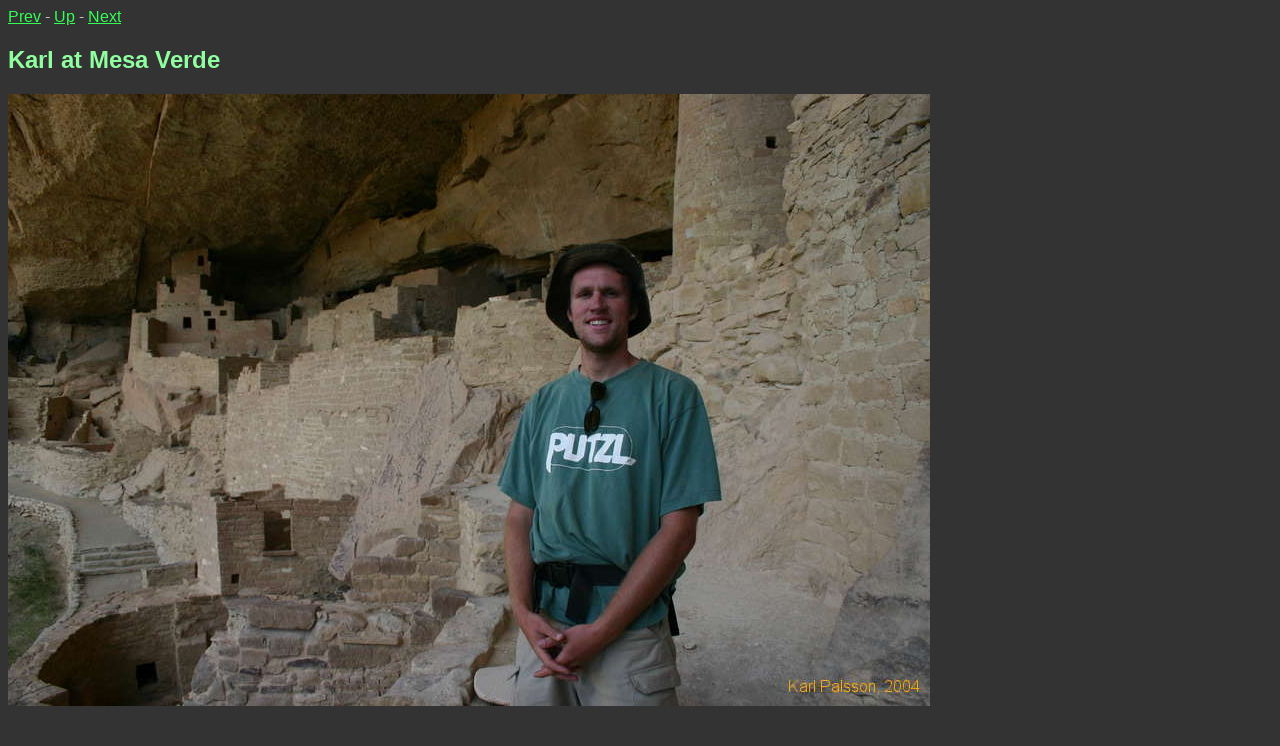

--- FILE ---
content_type: text/html; charset=utf-8
request_url: https://tweak.au/pics2/2004/Sept/mesaverde/pichtml/web_crw_6692_jfr.html
body_size: 420
content:
<html><head><link rel="StyleSheet" href="/tweak.css" type="text/css"><title>Large view with details (\site-http\pics2\2004\Sept\mesaverde\web_crw_6692_jfr.jpg)</title></head><body><a href="web_crw_6689_jfr.html">Prev</a> - <a href="../">Up</a> - <a href="web_crw_6694_jfr.html">Next</a><h2>Karl at Mesa Verde</h2><img src="../web_crw_6692_jfr.jpg"><hr><h3>Shooting Details</h3>Camera: Canon EOS DIGITAL REBEL (Owner: Karl Palsson)<br>Lens: 18-55 mm @ 18 mm<br>Exposure: f/8.0 & 1/250 sec<br>Iso: 400<br>Date Taken: 2004:09:13 09:33:18<br>

--- FILE ---
content_type: text/css; charset=utf-8
request_url: https://tweak.au/tweak.css
body_size: 977
content:
@import "/colour-beeroclock.css";
@import "/colour-tweak.css"; 

body {
    font-family: "Trebuchet MS", sans-serif;
   /* margin: 2em auto;*/
}

/* gallery parts */
.story {
    text-align : left;
}

.imagecaption {
    margin:0;
    text-align: center;
}

/* this is for the thumbnail galleries, which should have been better style :( */
td { 
    vertical-align: top;
    padding: 2em;
    text-align: center;
}

/* I don't want to do this, but I'd have to go back and regenerate _all_ my galleries :|
* */
div#beersuppliers td {
    text-align:left;
}

h1, h2, h3, h4 {
    font-family: "Trebuchet MS", sans-serif;
}

hr {
    border: 0;
    visibility: visible;
    visibility: hidden;
}

div.main {
    width: 90%;
    max-width: 950px;
    margin: 2em auto;
}


div.bio {
    margin: 2em auto;
}

div.projectlinks {
    float: left;
    /*width: 95%;*/
    text-align: center;
/*    border-style:solid;
    border-color:red;*/
}

div.projectrow {
    float:left;
    /*border-style:solid;
    border-color:blue;*/
}

div.projectlink {
    float: left;
    padding: 1em;
    /*border-style:solid;
    border-color:green;*/
}




--- FILE ---
content_type: text/css; charset=utf-8
request_url: https://tweak.au/colour-beeroclock.css
body_size: 548
content:
/* 
 * Colour specific details for beeroclock.net's colour scheme, this is imported
 * into the common tweak.css file used by both sites.
 */

body {
    /* lame IE doesn't recognise grey, firefox recognises both */
    /* background-color : darkslategray; */
    background-color : #2f4f4f;  /* darkslategrey/SVG */
    color : #ddd;
}

h1, h2, h3, h4, em, b {
    /* color: darkorange; */
    color: #FF8C00; /* darkorange/SVG */
}

.newgallery {
    /* color: darkorange; */
    color: #FF8C00; /* darkorange/SVG */
}


:link {
        /* color: lightskyblue; */
        color: #87CEFA;  /* lightskyblue/SVG */
}

:visited {
	/* color: mediumslateblue; */
        color: #7B68EE;	 /* mediumslateblue/SVG */
}
